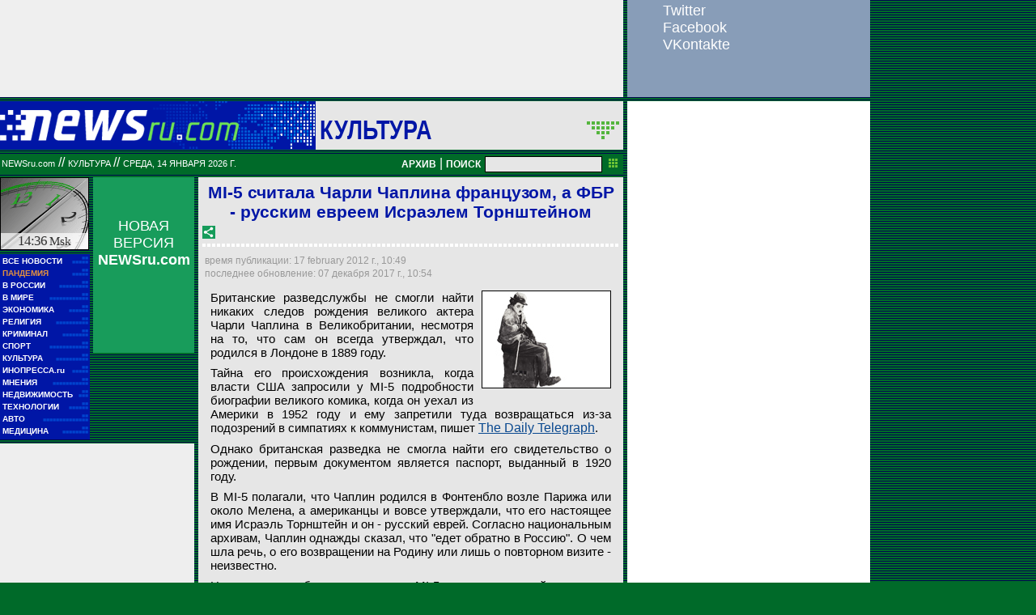

--- FILE ---
content_type: text/html; charset=utf-8
request_url: https://www.google.com/recaptcha/api2/aframe
body_size: 266
content:
<!DOCTYPE HTML><html><head><meta http-equiv="content-type" content="text/html; charset=UTF-8"></head><body><script nonce="HhH3iGjMDsI2sp0t8-WVuA">/** Anti-fraud and anti-abuse applications only. See google.com/recaptcha */ try{var clients={'sodar':'https://pagead2.googlesyndication.com/pagead/sodar?'};window.addEventListener("message",function(a){try{if(a.source===window.parent){var b=JSON.parse(a.data);var c=clients[b['id']];if(c){var d=document.createElement('img');d.src=c+b['params']+'&rc='+(localStorage.getItem("rc::a")?sessionStorage.getItem("rc::b"):"");window.document.body.appendChild(d);sessionStorage.setItem("rc::e",parseInt(sessionStorage.getItem("rc::e")||0)+1);localStorage.setItem("rc::h",'1768390602813');}}}catch(b){}});window.parent.postMessage("_grecaptcha_ready", "*");}catch(b){}</script></body></html>